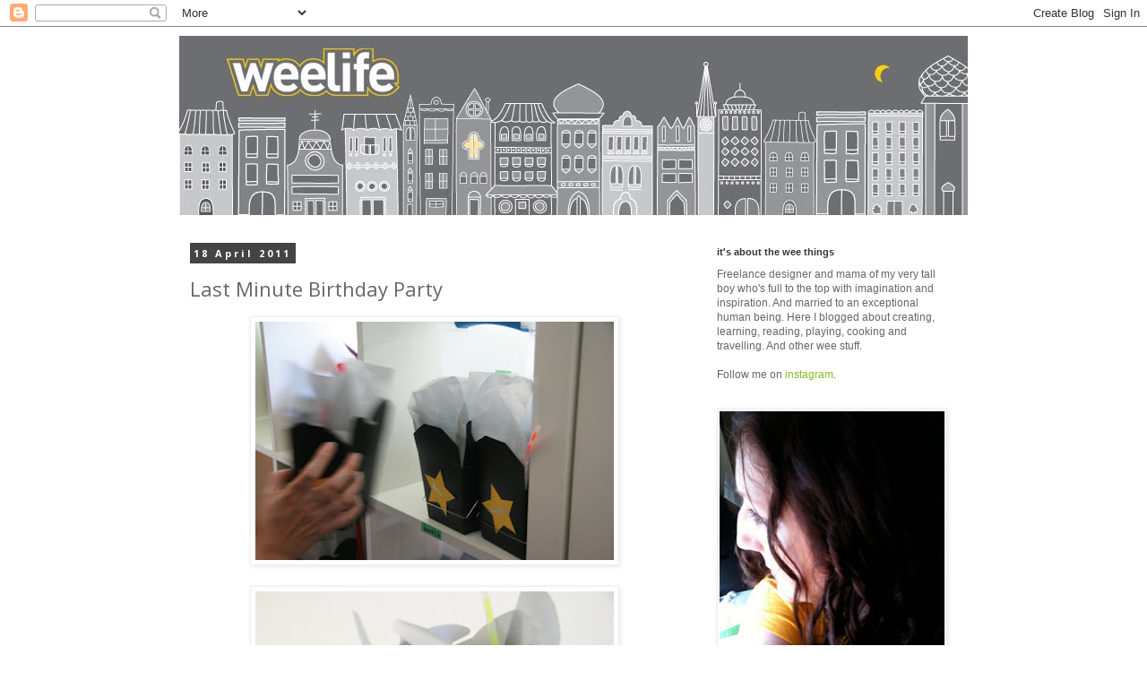

--- FILE ---
content_type: text/html; charset=utf-8
request_url: https://www.google.com/recaptcha/api2/aframe
body_size: 267
content:
<!DOCTYPE HTML><html><head><meta http-equiv="content-type" content="text/html; charset=UTF-8"></head><body><script nonce="SqNEiq4J-OYu9YznzijupQ">/** Anti-fraud and anti-abuse applications only. See google.com/recaptcha */ try{var clients={'sodar':'https://pagead2.googlesyndication.com/pagead/sodar?'};window.addEventListener("message",function(a){try{if(a.source===window.parent){var b=JSON.parse(a.data);var c=clients[b['id']];if(c){var d=document.createElement('img');d.src=c+b['params']+'&rc='+(localStorage.getItem("rc::a")?sessionStorage.getItem("rc::b"):"");window.document.body.appendChild(d);sessionStorage.setItem("rc::e",parseInt(sessionStorage.getItem("rc::e")||0)+1);localStorage.setItem("rc::h",'1768928256186');}}}catch(b){}});window.parent.postMessage("_grecaptcha_ready", "*");}catch(b){}</script></body></html>